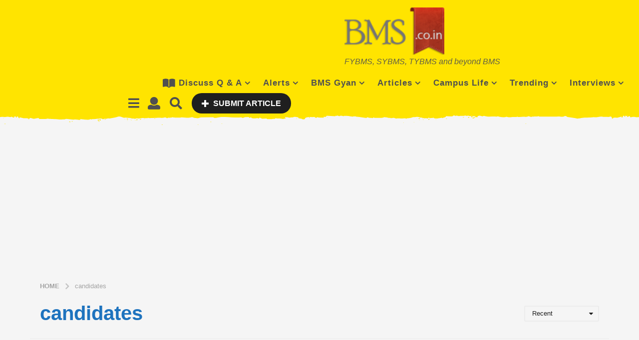

--- FILE ---
content_type: text/html; charset=utf-8
request_url: https://www.google.com/recaptcha/api2/aframe
body_size: 266
content:
<!DOCTYPE HTML><html><head><meta http-equiv="content-type" content="text/html; charset=UTF-8"></head><body><script nonce="7AmlFBJefEltI5dA3Rfrfw">/** Anti-fraud and anti-abuse applications only. See google.com/recaptcha */ try{var clients={'sodar':'https://pagead2.googlesyndication.com/pagead/sodar?'};window.addEventListener("message",function(a){try{if(a.source===window.parent){var b=JSON.parse(a.data);var c=clients[b['id']];if(c){var d=document.createElement('img');d.src=c+b['params']+'&rc='+(localStorage.getItem("rc::a")?sessionStorage.getItem("rc::b"):"");window.document.body.appendChild(d);sessionStorage.setItem("rc::e",parseInt(sessionStorage.getItem("rc::e")||0)+1);localStorage.setItem("rc::h",'1769022344614');}}}catch(b){}});window.parent.postMessage("_grecaptcha_ready", "*");}catch(b){}</script></body></html>

--- FILE ---
content_type: application/javascript; charset=utf-8
request_url: https://fundingchoicesmessages.google.com/f/AGSKWxWKHdZxD115qU4NMDop3Gdpd_dmppn7VTOjLChSX2Y2QcaVjFsVzxM0R6NrCE2C7zX5MM6V1sjesBwdTerqgzfI9QKc9yVdOpK1z1xAhlMraVZAomAuPxJg9ral-8joXWxRrcDO4Q-xAH-I6aPb5WdPT3K_2vNM_ysPhRTCs3oV9tjo4A83AGUAA5S9/_.ad-cloud.-ad-refresh._336x280s..adsame-/promotions/ads?
body_size: -1291
content:
window['5ff84ff8-5301-4385-a37f-cdae94c54c24'] = true;

--- FILE ---
content_type: application/javascript; charset=utf-8
request_url: https://fundingchoicesmessages.google.com/f/AGSKWxUozT8Ci7SJexv_cACxv3S2opCRFNE5Jk_wGEIImJK6weN12a39Zvy-K2UP0C7sctsXL0oJStLuPkrDEePIUYase721L2uKriEIwhw3E6ALvrzbTNlr24r8bhWB8kNPUuV1WCBF4w==?fccs=W251bGwsbnVsbCxudWxsLG51bGwsbnVsbCxudWxsLFsxNzY5MDIyMzQ1LDc1MDAwMDAwXSxudWxsLG51bGwsbnVsbCxbbnVsbCxbNyw2LDldLG51bGwsMixudWxsLCJlbiIsbnVsbCxudWxsLG51bGwsbnVsbCxudWxsLDFdLCJodHRwczovL3d3dy5ibXMuY28uaW4vdGFnL2NhbmRpZGF0ZXMvIixudWxsLFtbOCwiOW9FQlItNW1xcW8iXSxbOSwiZW4tVVMiXSxbMTksIjIiXSxbMTcsIlswXSJdLFsyNCwiIl0sWzI5LCJmYWxzZSJdXV0
body_size: 209
content:
if (typeof __googlefc.fcKernelManager.run === 'function') {"use strict";this.default_ContributorServingResponseClientJs=this.default_ContributorServingResponseClientJs||{};(function(_){var window=this;
try{
var qp=function(a){this.A=_.t(a)};_.u(qp,_.J);var rp=function(a){this.A=_.t(a)};_.u(rp,_.J);rp.prototype.getWhitelistStatus=function(){return _.F(this,2)};var sp=function(a){this.A=_.t(a)};_.u(sp,_.J);var tp=_.ed(sp),up=function(a,b,c){this.B=a;this.j=_.A(b,qp,1);this.l=_.A(b,_.Pk,3);this.F=_.A(b,rp,4);a=this.B.location.hostname;this.D=_.Fg(this.j,2)&&_.O(this.j,2)!==""?_.O(this.j,2):a;a=new _.Qg(_.Qk(this.l));this.C=new _.dh(_.q.document,this.D,a);this.console=null;this.o=new _.mp(this.B,c,a)};
up.prototype.run=function(){if(_.O(this.j,3)){var a=this.C,b=_.O(this.j,3),c=_.fh(a),d=new _.Wg;b=_.hg(d,1,b);c=_.C(c,1,b);_.jh(a,c)}else _.gh(this.C,"FCNEC");_.op(this.o,_.A(this.l,_.De,1),this.l.getDefaultConsentRevocationText(),this.l.getDefaultConsentRevocationCloseText(),this.l.getDefaultConsentRevocationAttestationText(),this.D);_.pp(this.o,_.F(this.F,1),this.F.getWhitelistStatus());var e;a=(e=this.B.googlefc)==null?void 0:e.__executeManualDeployment;a!==void 0&&typeof a==="function"&&_.To(this.o.G,
"manualDeploymentApi")};var vp=function(){};vp.prototype.run=function(a,b,c){var d;return _.v(function(e){d=tp(b);(new up(a,d,c)).run();return e.return({})})};_.Tk(7,new vp);
}catch(e){_._DumpException(e)}
}).call(this,this.default_ContributorServingResponseClientJs);
// Google Inc.

//# sourceURL=/_/mss/boq-content-ads-contributor/_/js/k=boq-content-ads-contributor.ContributorServingResponseClientJs.en_US.9oEBR-5mqqo.es5.O/d=1/exm=ad_blocking_detection_executable,kernel_loader,loader_js_executable,web_iab_tcf_v2_signal_executable/ed=1/rs=AJlcJMwtVrnwsvCgvFVyuqXAo8GMo9641A/m=cookie_refresh_executable
__googlefc.fcKernelManager.run('\x5b\x5b\x5b7,\x22\x5b\x5bnull,\\\x22bms.co.in\\\x22,\\\x22AKsRol-9V67YJZIzUqRZGroAqb6h0M3wOwhADiQ3nJJdtVzHxcEqwyURH6JcSL-6W4NOnUt8vAvkpxQGXMpY5foPsLQTIxyXJnAPpvrh4VHI67BcPCuhTv6z_dWG89wZNw9RUKVySbx-Ksjuh0_wxttCmBYQVDq-6A\\\\u003d\\\\u003d\\\x22\x5d,null,\x5b\x5bnull,null,null,\\\x22https:\/\/fundingchoicesmessages.google.com\/f\/AGSKWxWXrtdecGcaIYMh1Tb-xQivBrKSfhNszVIK5rXLfK9KdhxMXMCBT1dNPjoeMgYbK-ylVQnszqpumYFB4Yg6lGjA5gtYT7dwcEzLUCv6lnN1ZtFsePbD1rZ-c5CygmhfRXHPmdRzNA\\\\u003d\\\\u003d\\\x22\x5d,null,null,\x5bnull,null,null,\\\x22https:\/\/fundingchoicesmessages.google.com\/el\/AGSKWxXM12nbIWdP8Z46IB1iDHx6fKcajFZF9VY5Sv9xg_B8-MVLc-gjHX2Js2VlqXLeHMDbeFckxte0S7NedpjOn9U__yx4ZJEM3GEfYykLabDYeP9ul-kKy9Qo5mBnF_LBMloN4S-IRQ\\\\u003d\\\\u003d\\\x22\x5d,null,\x5bnull,\x5b7,6,9\x5d,null,2,null,\\\x22en\\\x22,null,null,null,null,null,1\x5d,null,\\\x22Privacy and cookie settings\\\x22,\\\x22Close\\\x22,null,null,null,\\\x22Managed by Google. Complies with IAB TCF. CMP ID: 300\\\x22\x5d,\x5b3,1\x5d\x5d\x22\x5d\x5d,\x5bnull,null,null,\x22https:\/\/fundingchoicesmessages.google.com\/f\/AGSKWxVepVXgdtvMcU2zMhiJz-83uynZR0uxcHhqY3e6lCxU9d9ibzCuy0XIBLOb1q1lZlVVH7EYn0DBzUwEdafQky9k2fT3XS6r_848qFcmwh7R8gvPSOGqXfxM47-w5aWaIeeqw0UzBg\\u003d\\u003d\x22\x5d\x5d');}